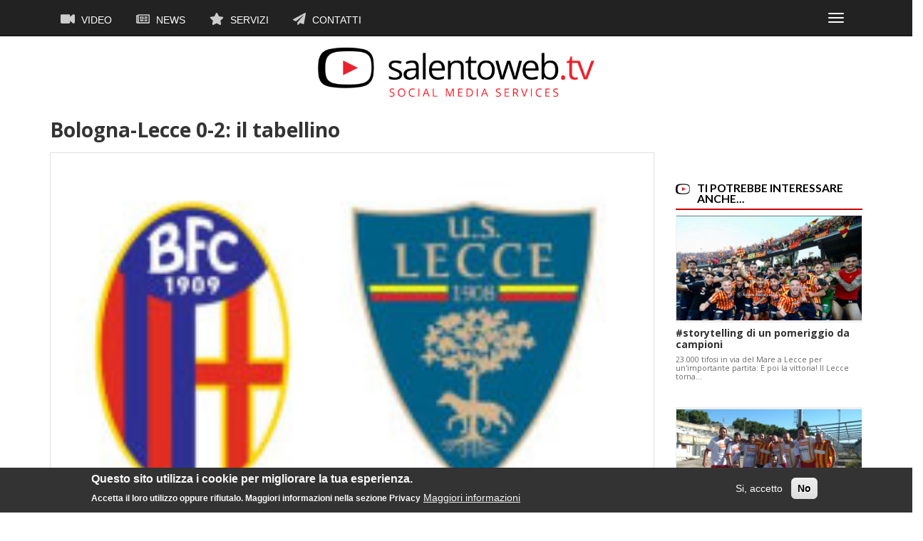

--- FILE ---
content_type: text/html; charset=UTF-8
request_url: http://www.salentoweb.tv/news/5513/bologna-lecce-0-2-tabellino
body_size: 6988
content:
<!DOCTYPE html>
<html  lang="it" dir="ltr" prefix="content: http://purl.org/rss/1.0/modules/content/  dc: http://purl.org/dc/terms/  foaf: http://xmlns.com/foaf/0.1/  og: http://ogp.me/ns#  rdfs: http://www.w3.org/2000/01/rdf-schema#  schema: http://schema.org/  sioc: http://rdfs.org/sioc/ns#  sioct: http://rdfs.org/sioc/types#  skos: http://www.w3.org/2004/02/skos/core#  xsd: http://www.w3.org/2001/XMLSchema# ">
  <head>
    <meta charset="utf-8" />
<script async src="https://www.googletagmanager.com/gtag/js?id=UA-5959199-2"></script>
<script>window.dataLayer = window.dataLayer || [];function gtag(){dataLayer.push(arguments)};gtag("js", new Date());gtag("config", "UA-5959199-2", {"groups":"default","anonymize_ip":true,"allow_ad_personalization_signals":false});</script>
<meta name="title" content="Bologna-Lecce 0-2: il tabellino  | Salentoweb.tv" />
<link rel="canonical" href="http://www.salentoweb.tv/news/5513/bologna-lecce-0-2-tabellino" />
<meta name="description" content="Per la cronaca, le pagelle, i commenti a caldo di Bologna-Lecce e tutte le notizie sull&#039;U.S. Lecce c&#039;è: http://www.leccecalcio.tv/, la web tv di SalentoWebTv interamente dedicata ai giallorossi.
(C. Tom.)

Bologna: (4-3-1-2): Gillet; Raggi, Loria, Portanova, Morleo (Casarini 23&#039; st); Perez (Kone 1&#039;pt), Mudingayi, Pulzetti; Diamanti; Acquafresca (Ramirez 12&#039; st), Di Vaio. A disp.: Agliardi, Antonsson, Paponi, Krhin. All: Bisoli." />
<meta name="Generator" content="Drupal 8 (https://www.drupal.org)" />
<meta name="MobileOptimized" content="width" />
<meta name="HandheldFriendly" content="true" />
<meta name="viewport" content="width=device-width, initial-scale=1.0" />
<script>function euCookieComplianceLoadScripts(category) {}</script>
<style>div#sliding-popup, div#sliding-popup .eu-cookie-withdraw-banner, .eu-cookie-withdraw-tab {background: #333333} div#sliding-popup.eu-cookie-withdraw-wrapper { background: transparent; } #sliding-popup h1, #sliding-popup h2, #sliding-popup h3, #sliding-popup p, #sliding-popup label, #sliding-popup div, .eu-cookie-compliance-more-button, .eu-cookie-compliance-secondary-button, .eu-cookie-withdraw-tab { color: #fafafa;} .eu-cookie-withdraw-tab { border-color: #fafafa;}</style>
<link rel="revision" href="http://www.salentoweb.tv/news/5513/bologna-lecce-0-2-tabellino" />

    <title>Bologna-Lecce 0-2: il tabellino  | Salentoweb.tv</title>
    <link rel="stylesheet" media="all" href="/sites/default/files/css/css_6Zsca7vT9ZHRWtLIeBRM58k81DInyQUDzxc3qTbCnpU.css?pxo1jq" />
<link rel="stylesheet" media="all" href="//cdn.jsdelivr.net/npm/bootstrap@3.4.1/dist/css/bootstrap.min.css" />
<link rel="stylesheet" media="all" href="//cdn.jsdelivr.net/npm/@unicorn-fail/drupal-bootstrap-styles@0.0.2/dist/3.4.0/8.x-3.x/drupal-bootstrap.min.css" />
<link rel="stylesheet" media="all" href="/sites/default/files/css/css_PIpp0cNDS8Qnb-mlI7eo9nCb_Syi0pXIRaBC7KPh9Mg.css?pxo1jq" />

    
<!--[if lte IE 8]>
<script src="/sites/default/files/js/js_5pblD_J81Un8WNutlckfG6mtVETUMqzCGEz8Bh1q_J4.js"></script>
<![endif]-->

  </head>
  <body class="path-node page-node-type-news navbar-is-static-top has-glyphicons">
    <a href="#main-content" class="visually-hidden focusable skip-link">
      Salta al contenuto principale
    </a>
    
      <div class="dialog-off-canvas-main-canvas" data-off-canvas-main-canvas>
              <header class="navbar navbar-inverse navbar-static-top" id="navbar" role="banner">
              <div class="container">
            <div class="navbar-header">
          <div class="region region-navigation">
    <nav role="navigation" aria-labelledby="block-salentowebtv-main-menu-menu" id="block-salentowebtv-main-menu">
            <h2 class="sr-only" id="block-salentowebtv-main-menu-menu">Navigazione principale</h2>

      
      <ul class="menu menu--main nav navbar-nav">
                      <li class="first">
                                        <a href="/video" data-drupal-link-system-path="video"><i class="fa fas fa-video" aria-hidden="true"></i> Video</a>
              </li>
                      <li>
                                        <a href="/news" data-drupal-link-system-path="news"><i class="fa far fa-newspaper" aria-hidden="true"></i> News</a>
              </li>
                      <li>
                                        <a href="/servizi" data-drupal-link-system-path="node/89"><i class="fa fas fa-star" aria-hidden="true"></i> Servizi</a>
              </li>
                      <li class="last">
                                        <a href="/contatti" data-drupal-link-system-path="node/3142"><i class="fa fas fa-paper-plane" aria-hidden="true"></i> Contatti</a>
              </li>
        </ul>
  

  </nav>

  </div>

                          <button type="button" class="navbar-toggle" data-toggle="collapse" data-target="#navbar-collapse">
            <span class="sr-only">Toggle navigation</span>
            <span class="icon-bar"></span>
            <span class="icon-bar"></span>
            <span class="icon-bar"></span>
          </button>
              </div>

                    <div id="navbar-collapse" class="navbar-collapse collapse">
            <div class="region region-navigation-collapsible">
    <nav role="navigation" aria-labelledby="block-primarylinks-menu" id="block-primarylinks">
            
  <h2 class="visually-hidden" id="block-primarylinks-menu">Primary links</h2>
  

        
      <ul class="menu menu--primary-links nav">
                      <li class="first">
                                        <a href="/video/8496/weareinpuglia-mercatino-gusto-bit-2014" data-drupal-link-system-path="node/8496">Weareinpuglia</a>
              </li>
                      <li>
                                        <a href="/canali/iobevosalentino" data-drupal-link-system-path="taxonomy/term/18009">#iobevosalentino</a>
              </li>
                      <li class="last">
                                        <a href="https://www.facebook.com/AROLE3/" title="Servizio Igiene Urbana ARO LE/3">ARO LE/3</a>
              </li>
        </ul>
  

  </nav>

  </div>

        </div>
                    </div>
          </header>
  
    <div class="row header-row">

                              <div class="col-sm-12" role="heading">
              <div class="region region-header">
          <a class="logo navbar-btn pull-left" href="/" title="Home" rel="home">
      <img src="/sites/default/files/salento-web-tv-logo-01.png" alt="Home" />
    </a>
        <a class="name navbar-brand" href="/" title="Home" rel="home">Salentoweb.tv</a>
    
  </div>

          </div>
                  </div>

  <div role="main" class="main-container container js-quickedit-main-content">
    <div class="row">

            
                  <section class="col-sm-9">

                                      <div class="highlighted">  <div class="region region-highlighted">
    <div data-drupal-messages-fallback class="hidden"></div>

  </div>
</div>
                  
                
                          <a id="main-content"></a>
            <div class="region region-content">
      
    <h1 class="page-header"><span>Bologna-Lecce 0-2: il tabellino </span>
</h1>

  <article role="article" about="/news/5513/bologna-lecce-0-2-tabellino" class="news full clearfix">

  
    

  
  <div class="content">
    
            <div class="field field--name-field-imgnews field--type-image field--label-hidden field--item">  <img src="/sites/default/files/images/news/bologna-lecce.jpg" width="200" height="130" alt="" typeof="foaf:Image" class="img-responsive" />

</div>
      
            <div class="field field--name-body field--type-text-with-summary field--label-hidden field--item"><p><strong>Per la cronaca, le pagelle, i commenti a caldo di Bologna-Lecce e tutte le notizie sull'U.S. Lecce c'è: <a href="http://www.leccecalcio.tv/">http://www.leccecalcio.tv/</a>, la web tv di SalentoWebTv interamente dedicata ai giallorossi.</strong></p>
<p><strong>(C. Tom.)</strong><br />
<strong><br />
Bologna: (4-3-1-2): </strong>Gillet; Raggi, Loria, Portanova, Morleo (Casarini 23' st); Perez (Kone 1'pt), Mudingayi, Pulzetti; Diamanti; Acquafresca (Ramirez 12' st), Di Vaio. A disp.: Agliardi, Antonsson, Paponi, Krhin. All: Bisoli.<br />
<strong><br />
Lecce (4-3-1-2): </strong>Julio Sergio; Cuadrado, Tomovic, Esposito; Mesbah; Piatti, Obodo, Giacomazzi; Grossmuller; (Strasser 28' st), Di Michele (Corvia 39' st), Pasquato (Bertolacci 17' st). A disp.: Benassi, Ferrario, Brivio, Ofere. All.: Di Francesco. </p>
<p><strong>Marcatori: </strong>Giacomazzi 37' pt, Grossmuller 15' st.<br />
<strong><br />
Ammoniti:</strong> Mudingayi, Piatti, Morleo.<br />
<strong><br />
<strong><br />
Arbitro: </strong>Russo di Nola.</strong></p>
</div>
      
      <div class="field field--name-field-categorie field--type-entity-reference field--label-hidden field--items">
              <div class="field--item"><a href="/categorie/sport" hreflang="it">Sport</a></div>
          </div>
  
      <div class="field field--name-field-tags field--type-entity-reference field--label-hidden field--items">
              <div class="field--item"><a href="/tag/us-lecce-0" hreflang="it">U.S. Lecce</a></div>
              <div class="field--item"><a href="/tag/terza-giornata" hreflang="it">terza giornata</a></div>
              <div class="field--item"><a href="/tag/serie" hreflang="it">Serie A</a></div>
              <div class="field--item"><a href="/tag/salvezza" hreflang="it">salvezza</a></div>
              <div class="field--item"><a href="/tag/marcatori" hreflang="it">marcatori</a></div>
              <div class="field--item"><a href="/tag/tabellino-0" hreflang="it">Il tabellino</a></div>
              <div class="field--item"><a href="/tag/eusebio-francesco" hreflang="it">Eusebio Di Francesco</a></div>
              <div class="field--item"><a href="/tag/calciomercato" hreflang="it">Calciomercato</a></div>
              <div class="field--item"><a href="/tag/calcio" hreflang="it">calcio</a></div>
          </div>
  
  </div>

</article>

<section class="views-element-container block block-views block-views-blocklinked-videos-block-1 clearfix" id="block-views-block-linked-videos-block-1">
  
      <h2 class="block-title">linked videos</h2>
    

      <div class="form-group"><div class="view view-linked-videos view-id-linked_videos view-display-id-block_1 js-view-dom-id-1fbd28b33f7d70643dc91730b116a3f0b1d2c5c2a25a46721d47b74888e9e6da">
  
    
      
      <div class="view-empty">
      <p>NESSUN VIDEO LINKATO</p>

    </div>
  
          </div>
</div>

  </section>


  </div>

              </section>

                              <aside class="col-sm-3" role="complementary">
              <div class="region region-sidebar-second">
    <section class="views-element-container block block-views block-views-blockrelated-content-block-1 clearfix" id="block-views-block-related-content-block-1">
  
      <h2 class="block-title">Ti potrebbe interessare anche...</h2>
    

      <div class="form-group"><div class="view view-related-content view-id-related_content view-display-id-block_1 js-view-dom-id-3ae8a9f9496b97bda6839499a7b91f55feb940801742e7031b29497d5e9b5d06">
  
    
      
      <div class="view-content">
      <div id="views-bootstrap-related-content-block-1"  class="grid views-view-grid horizontal">
            <div class="row">
                  <div class="col col-xs-6 col-sm-6 col-md-12 col-lg-12 row-relatedcontent">
            <div class="views-field views-field-field-imgnews"><div class="field-content">  <a href="/news/10512/storytelling-pomeriggio-campioni-bentor" hreflang="it"><img src="/sites/default/files/styles/news_retina/public/images/news/%5Bdate-in-tz%5D/us-lecce-calcio.jpg?itok=LWnnp6hq" width="600" height="338" alt="lecce calcio" title="lecce calcio" typeof="foaf:Image" class="img-responsive" />

</a>
</div></div><div class="views-field views-field-field-videothumb"><div class="field-content"></div></div><div class="views-field views-field-title"><span class="field-content"><a href="/news/10512/storytelling-pomeriggio-campioni-bentor" hreflang="it">#storytelling di un pomeriggio da campioni </a></span></div><div class="views-field views-field-body"><div class="field-content">23.000 tifosi in via del Mare a Lecce per un'importante partita:

E poi la vittoria!
Il Lecce torna…</div></div><div class="views-field views-field-field-descrizione"><div class="field-content"></div></div>
          </div>
              </div>
          <div class="row">
                  <div class="col col-xs-6 col-sm-6 col-md-12 col-lg-12 row-relatedcontent">
            <div class="views-field views-field-field-imgnews"><div class="field-content"></div></div><div class="views-field views-field-field-videothumb"><div class="field-content">  <a href="/video/9100/longobarda-storie-calcio-periferia" hreflang="it"><img src="/sites/default/files/styles/news_retina/public/images/video-anteprime/03/11/2014_-_1803/dscf0326.jpg?itok=uTOg5gSi" width="600" height="338" alt="" typeof="foaf:Image" class="img-responsive" />

</a>
</div></div><div class="views-field views-field-title"><span class="field-content"><a href="/video/9100/longobarda-storie-calcio-periferia" hreflang="it"> La Longobarda: storie di calcio nella periferia di Lecce</a></span></div><div class="views-field views-field-body"><div class="field-content"></div></div><div class="views-field views-field-field-descrizione"><div class="field-content">"Non c' è un altro posto del mondo dove l'uomo è più felice che in uno stadio di calcio" (Albert Camus). 
Queste parole…</div></div>
          </div>
              </div>
          <div class="row">
                  <div class="col col-xs-6 col-sm-6 col-md-12 col-lg-12 row-relatedcontent">
            <div class="views-field views-field-field-imgnews"><div class="field-content">  <a href="/news/8211/pontedara-lecce-partita-diretta-streamin" hreflang="it"><img src="/sites/default/files/styles/news_retina/public/images/news/pontederacopertina.jpg?itok=idhiO470" width="600" height="338" alt="Pontedara - Lecce: la partita in diretta streaming" title="Pontedara - Lecce: la partita in diretta streaming" typeof="foaf:Image" class="img-responsive" />

</a>
</div></div><div class="views-field views-field-field-videothumb"><div class="field-content"></div></div><div class="views-field views-field-title"><span class="field-content"><a href="/news/8211/pontedara-lecce-partita-diretta-streamin" hreflang="it">Pontedara - Lecce: la partita in diretta streaming su www.salentoweb.tv</a></span></div><div class="views-field views-field-body"><div class="field-content">Continuano le trasmissioni in Diretta Streaming su www.salentoweb.tv delle partite della vostra…</div></div><div class="views-field views-field-field-descrizione"><div class="field-content"></div></div>
          </div>
              </div>
          <div class="row">
                  <div class="col col-xs-6 col-sm-6 col-md-12 col-lg-12 row-relatedcontent">
            <div class="views-field views-field-field-imgnews"><div class="field-content"></div></div><div class="views-field views-field-field-videothumb"><div class="field-content">  <a href="/video/7720/passione-lecce-105-mostra-giallorosso-c" hreflang="it"><img src="/sites/default/files/styles/news_retina/public/images/video-anteprime/image_1366826675327683.jpg?itok=K0Agg8PT" width="600" height="338" alt="" title="&quot;Passione Lecce 105&quot;, una mostra in giallorosso al Carlo V" typeof="foaf:Image" class="img-responsive" />

</a>
</div></div><div class="views-field views-field-title"><span class="field-content"><a href="/video/7720/passione-lecce-105-mostra-giallorosso-c" hreflang="it">&quot;Passione Lecce 105&quot;, una mostra in giallorosso al Carlo V</a></span></div><div class="views-field views-field-body"><div class="field-content"></div></div><div class="views-field views-field-field-descrizione"><div class="field-content">Un tuffo nel passato del club leccese alla mostra allestita nelle sale del Castello Carlo V, in occasione del 105°…</div></div>
          </div>
              </div>
          <div class="row">
                  <div class="col col-xs-6 col-sm-6 col-md-12 col-lg-12 row-relatedcontent">
            <div class="views-field views-field-field-imgnews"><div class="field-content"></div></div><div class="views-field views-field-field-videothumb"><div class="field-content">  <a href="/video/7058/us-lecce-parte-campagna-abbonamenti-201" hreflang="it"><img src="/sites/default/files/styles/news_retina/public/images/video-anteprime/abb_lecce.jpg?itok=k6SqfYRw" width="600" height="338" alt="U.S. Lecce: parte la campagna abbonamenti 2012-2013, tra attese e speranze" title="U.S. Lecce: parte la campagna abbonamenti 2012-2013, tra attese e speranze" typeof="foaf:Image" class="img-responsive" />

</a>
</div></div><div class="views-field views-field-title"><span class="field-content"><a href="/video/7058/us-lecce-parte-campagna-abbonamenti-201" hreflang="it">U.S. Lecce: parte la campagna abbonamenti 2012-2013, tra attese e speranze</a></span></div><div class="views-field views-field-body"><div class="field-content"></div></div><div class="views-field views-field-field-descrizione"><div class="field-content">"Non sappiamo quelli che saranno gli esiti del caso giudiziario che stabilirà che Campionato giocherà il Lecce. Quel…</div></div>
          </div>
              </div>
      </div>

    </div>
  
          </div>
</div>

  </section>


  </div>

          </aside>
                  </div>
  </div>

<div class="row footer-row">
      <footer class="footer container" role="contentinfo">
        <div class="region region-footer">
    <section id="block-socialicons" class="block block-block-content block-block-contente1d990ae-46f6-4e2d-a465-86d9f7605a62 clearfix">
  
    

      
            <div class="field field--name-body field--type-text-with-summary field--label-hidden field--item"><ul class="social-icons">
<li><a href="https://www.facebook.com/SalentoWeb/"><i class="fab fa-facebook"></i></a></li>
<li><a href="https://twitter.com/salentowebtv"><i class="fab fa-twitter"></i></a></li>
<li><a href="https://www.instagram.com/salentowebtv/"><i class="fab fa-instagram"></i></a></li>
<li><a href="https://www.youtube.com/channel/UCzZ8OjF8YsTKEKrX4-iCzrw"><i class="fab fa-youtube"></i></a></li>
<li><a href="https://www.pinterest.it/salentowebtv/"><i class="fab fa-pinterest"></i></a></li>
<li><a href="https://www.flickr.com/photos/salentowebtv/"><i class="fab fa-flickr"></i></a></li>
<li><a href="/"><i class="fab fa-spotify"></i></a></li>
<li><a href="/contatti"><i class="far fa-envelope"></i></a></li>
</ul>
</div>
      
  </section>

<section id="block-infofooter" class="block block-block-content block-block-content0c890a4e-38d2-4690-b116-1f264b7943fc clearfix">
  
    

      
            <div class="field field--name-body field--type-text-with-summary field--label-hidden field--item"><p><strong>Salentoweb.tv - Social Media Services</strong> è di <strong>Incima srl</strong><br />
Via M. Chiatante, 9 - 73100 Lecce<br />
P. IVA 03570220750<br />
mail: <a href="mailto:info@salentoweb.tv">info@salentoweb.tv</a><br />
PEC <a href="mailto:incima@pec.it">incima@pec.it</a></p>
<p><a href="/privacy">Privacy e Trattamento Dati Personali</a></p>
<p>Web Design: <a href="http://androe.com">Andrea Riezzo</a></p>
</div>
      
  </section>


  </div>

    </footer>
  </div>
  </div>

    
    <script type="application/json" data-drupal-selector="drupal-settings-json">{"path":{"baseUrl":"\/","scriptPath":null,"pathPrefix":"","currentPath":"node\/5513","currentPathIsAdmin":false,"isFront":false,"currentLanguage":"it"},"pluralDelimiter":"\u0003","google_analytics":{"account":"UA-5959199-2","trackOutbound":true,"trackMailto":true,"trackDownload":true,"trackDownloadExtensions":"7z|aac|arc|arj|asf|asx|avi|bin|csv|doc(x|m)?|dot(x|m)?|exe|flv|gif|gz|gzip|hqx|jar|jpe?g|js|mp(2|3|4|e?g)|mov(ie)?|msi|msp|pdf|phps|png|ppt(x|m)?|pot(x|m)?|pps(x|m)?|ppam|sld(x|m)?|thmx|qtm?|ra(m|r)?|sea|sit|tar|tgz|torrent|txt|wav|wma|wmv|wpd|xls(x|m|b)?|xlt(x|m)|xlam|xml|z|zip"},"eu_cookie_compliance":{"popup_enabled":true,"popup_agreed_enabled":false,"popup_hide_agreed":false,"popup_clicking_confirmation":false,"popup_scrolling_confirmation":false,"popup_html_info":"\u003Cdiv class=\u0022eu-cookie-compliance-banner eu-cookie-compliance-banner-info eu-cookie-compliance-banner--opt-in\u0022\u003E\n  \u003Cdiv class=\u0022popup-content info eu-cookie-compliance-content\u0022\u003E\n    \u003Cdiv id=\u0022popup-text\u0022 class=\u0022eu-cookie-compliance-message\u0022\u003E\n      \u003Ch2\u003EQuesto sito utilizza i cookie per migliorare la tua esperienza.\u003C\/h2\u003E\n\u003Cp\u003EAccetta il loro utilizzo oppure rifiutalo. Maggiori informazioni nella sezione Privacy\u003C\/p\u003E\n\n              \u003Cbutton type=\u0022button\u0022 class=\u0022find-more-button eu-cookie-compliance-more-button\u0022\u003EMaggiori informazioni\u003C\/button\u003E\n          \u003C\/div\u003E\n\n    \n    \u003Cdiv id=\u0022popup-buttons\u0022 class=\u0022eu-cookie-compliance-buttons\u0022\u003E\n      \u003Cbutton type=\u0022button\u0022 class=\u0022agree-button eu-cookie-compliance-secondary-button\u0022\u003ESi, accetto\u003C\/button\u003E\n              \u003Cbutton type=\u0022button\u0022 class=\u0022decline-button eu-cookie-compliance-default-button\u0022\u003ENo\u003C\/button\u003E\n          \u003C\/div\u003E\n  \u003C\/div\u003E\n\u003C\/div\u003E","use_mobile_message":false,"mobile_popup_html_info":"\u003Cdiv class=\u0022eu-cookie-compliance-banner eu-cookie-compliance-banner-info eu-cookie-compliance-banner--opt-in\u0022\u003E\n  \u003Cdiv class=\u0022popup-content info eu-cookie-compliance-content\u0022\u003E\n    \u003Cdiv id=\u0022popup-text\u0022 class=\u0022eu-cookie-compliance-message\u0022\u003E\n      \n              \u003Cbutton type=\u0022button\u0022 class=\u0022find-more-button eu-cookie-compliance-more-button\u0022\u003EMaggiori informazioni\u003C\/button\u003E\n          \u003C\/div\u003E\n\n    \n    \u003Cdiv id=\u0022popup-buttons\u0022 class=\u0022eu-cookie-compliance-buttons\u0022\u003E\n      \u003Cbutton type=\u0022button\u0022 class=\u0022agree-button eu-cookie-compliance-secondary-button\u0022\u003ESi, accetto\u003C\/button\u003E\n              \u003Cbutton type=\u0022button\u0022 class=\u0022decline-button eu-cookie-compliance-default-button\u0022\u003ENo\u003C\/button\u003E\n          \u003C\/div\u003E\n  \u003C\/div\u003E\n\u003C\/div\u003E","mobile_breakpoint":768,"popup_html_agreed":false,"popup_use_bare_css":false,"popup_height":"auto","popup_width":"100%","popup_delay":1000,"popup_link":"\/privacy","popup_link_new_window":true,"popup_position":false,"popup_language":"it","store_consent":false,"better_support_for_screen_readers":false,"cookie_name":"","reload_page":true,"domain":"","popup_eu_only_js":false,"cookie_lifetime":100,"cookie_session":0,"disagree_do_not_show_popup":false,"method":"opt_in","whitelisted_cookies":"","withdraw_markup":"\u003Cbutton type=\u0022button\u0022 class=\u0022eu-cookie-withdraw-tab\u0022\u003EPrivacy settings\u003C\/button\u003E\n\u003Cdiv class=\u0022eu-cookie-withdraw-banner\u0022\u003E\n  \u003Cdiv class=\u0022popup-content info eu-cookie-compliance-content\u0022\u003E\n    \u003Cdiv id=\u0022popup-text\u0022 class=\u0022eu-cookie-compliance-message\u0022\u003E\n      \u003Ch2\u003EWe use cookies on this site to enhance your user experience\u003C\/h2\u003E\n\u003Cp\u003EYou have given your consent for us to set cookies.\u003C\/p\u003E\n\n    \u003C\/div\u003E\n    \u003Cdiv id=\u0022popup-buttons\u0022 class=\u0022eu-cookie-compliance-buttons\u0022\u003E\n      \u003Cbutton type=\u0022button\u0022 class=\u0022eu-cookie-withdraw-button\u0022\u003EWithdraw consent\u003C\/button\u003E\n    \u003C\/div\u003E\n  \u003C\/div\u003E\n\u003C\/div\u003E","withdraw_enabled":false,"withdraw_button_on_info_popup":false,"cookie_categories":[],"enable_save_preferences_button":true,"fix_first_cookie_category":true,"select_all_categories_by_default":false},"bootstrap":{"forms_has_error_value_toggle":1,"modal_animation":1,"modal_backdrop":"true","modal_focus_input":1,"modal_keyboard":1,"modal_select_text":1,"modal_show":1,"modal_size":"","popover_enabled":1,"popover_animation":1,"popover_auto_close":1,"popover_container":"body","popover_content":"","popover_delay":"0","popover_html":0,"popover_placement":"right","popover_selector":"","popover_title":"","popover_trigger":"click","tooltip_enabled":1,"tooltip_animation":1,"tooltip_container":"body","tooltip_delay":"0","tooltip_html":0,"tooltip_placement":"auto left","tooltip_selector":"","tooltip_trigger":"hover"},"user":{"uid":0,"permissionsHash":"bcb228a76e2b9657b0eabad60eeed72a0f9e5e5d93d0bcdf9ea49d27ff62680d"}}</script>
<script src="/sites/default/files/js/js_tc7BVT2-E9Ccdx2O-44DPBufIColNqNPt5IKR61eLtE.js"></script>
<script src="/sites/default/files/js/js_4c-wN3U0VDUz3XkFnFOcfaQ15o49zs3D5Zj_1bVrkfg.js"></script>
<script src="//use.fontawesome.com/releases/v5.0.1/js/all.js"></script>
<script src="/sites/default/files/js/js__1L7OsQvKeoYZW8v8AvxYuBxiyhgsBztoqmR520ALsc.js"></script>
<script src="//cdn.jsdelivr.net/npm/bootstrap@3.4.1/dist/js/bootstrap.min.js" integrity="sha256-nuL8/2cJ5NDSSwnKD8VqreErSWHtnEP9E7AySL+1ev4=" crossorigin="anonymous"></script>
<script src="/sites/default/files/js/js_D5s0q8HGrdCGX6RuALqKTev4KgF2FSS1N8lc2A1dUjA.js"></script>
<script src="/sites/default/files/js/js_CIG1inrMAihuuP26IMFKOKWMgxcVcUgpLYDsnDcdZtw.js"></script>

  </body>
</html>
